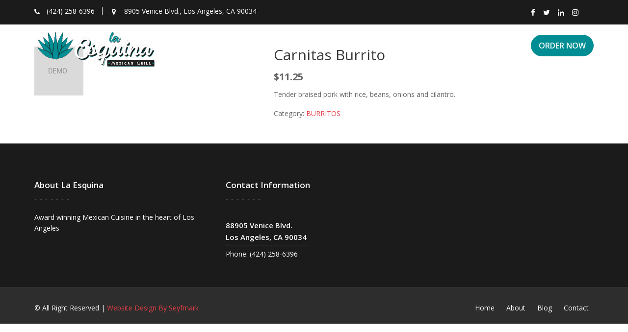

--- FILE ---
content_type: text/css
request_url: https://www.laesquinaonvenice.com/wp-content/plugins/tlp-food-menu/assets/css/foodmenu.css?ver=3.0.10
body_size: 1166
content:

/* ********************** Archive  ****************/
.fmp-archive .fmp-single-item-inner {
    background: #f9f9f9;
    padding-top: 15px;
    overflow: hidden;
    padding-bottom: 15px;
}

.fmp-archive .fmp-single-item-inner .title {
    position: relative;
    overflow: hidden;
}

.fmp-archive .fmp-single-item-inner h3 {
    font-size: 24px;
    margin: 0;
    padding: 0 0 10px;
    border: none;
    font-weight: 400;
    box-shadow: none;
    width: 75%;
    float: left;
}

.fmp-archive .fmp-single-item-inner span.price {
    width: 25%;
    letter-spacing: -1px;
    text-align: right;
    float: right;
    font-size: 20px;
    font-weight: bold;
}

/* single page */

.fmp #fmp-description {
    margin: 0;
    float: none;
    width: inherit;
}

.fmp .fmp-images, .fmp .fmp-summery {
    margin-bottom: 2em;
}

.fmp-single-food-img-wrapper {
    text-align: center;
}

/* Single product */
.fmp-single-food {
    margin-top: 45px;
}

.fmp-single-food h2 {
    margin: 0px;
    padding: 0px 0px 15px;

}

.fmp-single-food ul {
    margin: 0px 0px 30px 30px;
    padding: 0px;
}

.fmp-single-food .offers {
    font-size: 20px;
    line-height: 1.4;
    font-weight: 700;
    margin-bottom: 10px;
}

/* ============== Free layout START ============== */


.fmp-wrapper .fmp-grid-by-cat-free .fmp-food-item,
.fmp-wrapper .fmp-layout-free .fmp-food-item {
    background: #f9f9f9;
    padding: 15px;
    overflow: hidden;
    display: flex;
    margin-bottom: 30px;
}

.fmp-grid-by-cat-free .fmp-food-item .fmp-image-wrap img,
.fmp-layout-free .fmp-food-item .fmp-image-wrap img {
    width: 100%;
    height: auto;
}

.fmp-grid-by-cat-free .fmp-food-item .fmp-content-wrap,
.fmp-layout-free .fmp-food-item .fmp-content-wrap {
    flex: 1;
}

.fmp-wrapper .fmp-grid-by-cat-free .fmp-title,
.fmp-wrapper .fmp-layout-free .fmp-title {
    display: flex;
    flex-wrap: wrap;
    align-items: center;
    justify-content: space-between;
    width: 100%;
    margin-bottom: 6px;
}

.fmp-wrapper .fmp-grid-by-cat-free .fmp-food-item h3,
.fmp-wrapper .fmp-layout-free .fmp-food-item h3 {
    font-size: 24px;
    margin: 0;
    padding: 0;
    border: none;
    font-weight: 400;
    box-shadow: none;
    flex: 1;
}

.fmp-wrapper .fmp-food-item.product h3 {
    width: 100%;
    float: none;
}

.fmp-wrapper .fmp-grid-by-cat-free .fmp-content-wrap p,
.fmp-wrapper .fmp-layout-free .fmp-content-wrap p {
    margin-bottom: 0;
}

.fmp-wrapper .fmp-grid-by-cat-free .fmp-food-item span.price,
.fmp-wrapper .fmp-layout-free .fmp-food-item span.price {
    font-size: 20px;
    font-weight: bold;
}

.fmp-wrapper .fmp-grid-by-cat-free .fmp-food-item span.price span.fmp-price-amount, 
.fmp-wrapper .fmp-layout-free .fmp-food-item span.price span.fmp-price-amount{
    margin-left: 5px;
}

.fmp-wrapper .fmp-grid-by-cat-free .fmp-food-item.product .fmp-title,
.fmp-wrapper .fmp-layout-free .fmp-food-item.product .fmp-title {
    margin-bottom: 0;
}

.fmp-wrapper .fmp-food-item.product span.price {
    width: 100%;
    float: none;
    text-align: left;
    margin-bottom: 2px;
    display: inline-block;
}

.fmp-wrapper .fmp-food-item.product .button {
    display: inline-block;
    margin: 10px 0 0;
    font-size: 16px;
    padding: 10px 18px;
    line-height: 1.5;
}
.fmp-wrapper .fmp-grid-by-cat-free h2.fmp-category-title {
    flex: 0 0 100%;
}

.fmp-wrapper .fmp-grid-by-cat-free .fmp-category-title {
    font-size: 32px;
    margin: 0;
    padding: 15px;
}
/* ============== Free layout END ================ */

/* ============== Widget Style ================ */

.widget_fmp .fmp-wrapper .fmp-grid-by-cat-free .fmp-title,
.widget_fmp .fmp-wrapper .fmp-layout-free .fmp-title {
    margin-bottom: 0;
}

.widget_fmp .fmp-wrapper .fmp-grid-by-cat-free .fmp-food-item h3,
.widget_fmp .fmp-wrapper .fmp-layout-free .fmp-food-item h3 {
    width: 100%;
}

.widget_fmp .fmp-wrapper .fmp-grid-by-cat-free .fmp-food-item span.price,
.widget_fmp .fmp-wrapper .fmp-layout-free .fmp-food-item span.price {
    width: 100%;
    text-align: left;
    padding: 0;
}

.widget_fmp .fmp-wrapper .fmp-grid-by-cat-free .fmp-category-title {
    font-size: 24px;
}

@media (min-width: 768px) {
    .widget_fmp .fmp-food-item .fmp-image-wrap {
        flex: 0 0 25%;
        margin-right: 15px;
    }
}

/******************** Media Query *********************/


@media (min-width: 768px) {
    .fmp-food-item .fmp-image-wrap {
        flex: 0 0 28%;
        margin-right: 25px;
    }
}

@media (max-width: 767px) {
    .fmp-content-wrap {
        margin-top: 15px;
    }
    .fmp-archive .fmp-single-item-inner .image-area {
        margin-bottom: 15px;
    }
    .paddingl0 {
        padding-left: 0px;
        padding-right: 0px;
    }

    .fmp .title {
        padding-top: 15px;
    }

    .fmp-wrapper span.price {
        font-size: 16px;
    }

    .fmp-wrapper .fmp-food-item {
        flex-direction: column;
    }
    .fmp-wrapper .fmp-grid-by-cat-free .fmp-title,
    .fmp-wrapper .fmp-layout-free .fmp-title {
        display: block;
        margin-bottom: 0;
    }
    .fmp-wrapper .fmp-grid-by-cat-free .fmp-title h3,
    .fmp-wrapper .fmp-layout-free .fmp-title h3 {
        width: 100%;
    }
    .fmp-wrapper .fmp-grid-by-cat-free .fmp-food-item span.price,
    .fmp-wrapper .fmp-layout-free .fmp-food-item span.price {
        width: 100%;
        text-align: left;
    }
}

@media (max-width: 768px) {
    .fmp span.price {
        font-size: 16px;
    }

    .fmp-media .fmp-pull-left {
        float: none !important;
        display: block;
        text-align: center;
        margin-bottom: 15px;
        padding-right: 0;
    }

}